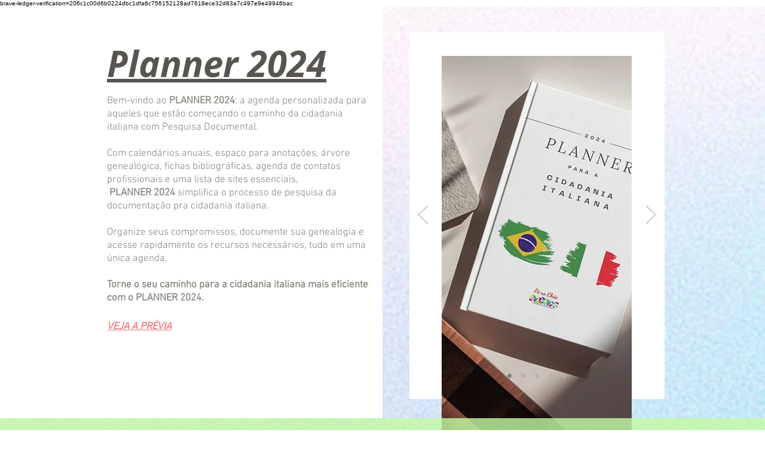

--- FILE ---
content_type: text/html; charset=utf-8
request_url: https://www.google.com/recaptcha/api2/aframe
body_size: 266
content:
<!DOCTYPE HTML><html><head><meta http-equiv="content-type" content="text/html; charset=UTF-8"></head><body><script nonce="SnEQAhrmNcIUSWC2mVXqdw">/** Anti-fraud and anti-abuse applications only. See google.com/recaptcha */ try{var clients={'sodar':'https://pagead2.googlesyndication.com/pagead/sodar?'};window.addEventListener("message",function(a){try{if(a.source===window.parent){var b=JSON.parse(a.data);var c=clients[b['id']];if(c){var d=document.createElement('img');d.src=c+b['params']+'&rc='+(localStorage.getItem("rc::a")?sessionStorage.getItem("rc::b"):"");window.document.body.appendChild(d);sessionStorage.setItem("rc::e",parseInt(sessionStorage.getItem("rc::e")||0)+1);localStorage.setItem("rc::h",'1768886832331');}}}catch(b){}});window.parent.postMessage("_grecaptcha_ready", "*");}catch(b){}</script></body></html>